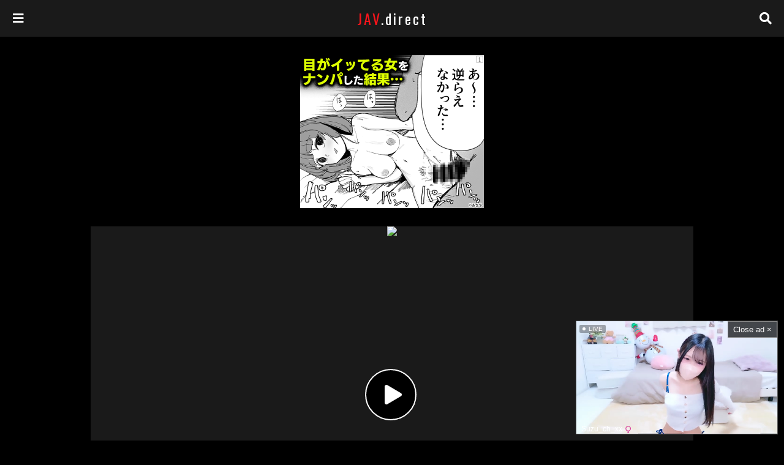

--- FILE ---
content_type: text/html; charset=UTF-8
request_url: https://jav.direct/amateur/fc2ppv-1572002/
body_size: 12406
content:
<!DOCTYPE html>
<html lang="ja">
<head>
	<meta charset="utf-8">
	<meta name="viewport" content="width=device-width, initial-scale=1, maximum-scale=1, user-scalable=no">
	<link rel="stylesheet" href="https://jav.direct/wp-content/themes/direct/style.css">
	<link rel="icon" href="https://jav.direct/wp-content/themes/direct/images/icon.ico">
	<link rel="apple-touch-icon" href="https://jav.direct/wp-content/themes/direct/images/icon.png">
		<title>FC2PPV 1572002 【無修正流出】 小O悠 01 小西悠 MXGS-797 キモチイイ オマ●コ ～何発でもヤリたいカラダ～ | 素人 | JAV.direct</title>
	<meta name="description" content="品番: FC2PPV-1572002; メーカー: FC2; ジャンル: ;" />
		<meta name='robots' content='max-image-preview:large' />

	<!-- This site is optimized with the Yoast SEO plugin v26.7 - https://yoast.com/wordpress/plugins/seo/ -->
	<link rel="canonical" href="https://jav.direct/未分類/fc2ppv-1572002/" />
	<meta name="twitter:label1" content="執筆者" />
	<meta name="twitter:data1" content="jav.direct" />
	<script type="application/ld+json" class="yoast-schema-graph">{"@context":"https://schema.org","@graph":[{"@type":"Article","@id":"https://jav.direct/%e6%9c%aa%e5%88%86%e9%a1%9e/fc2ppv-1572002/#article","isPartOf":{"@id":"https://jav.direct/%e6%9c%aa%e5%88%86%e9%a1%9e/fc2ppv-1572002/"},"author":{"name":"jav.direct","@id":"https://jav.direct/#/schema/person/c48175e3cd0306f298cb276a3d7fa72e"},"headline":"FC2PPV 1572002 【無修正流出】 小O悠 01 小西悠 MXGS-797 キモチイイ オマ●コ ～何発でもヤリたいカラダ～","datePublished":"2023-03-12T06:47:11+00:00","mainEntityOfPage":{"@id":"https://jav.direct/%e6%9c%aa%e5%88%86%e9%a1%9e/fc2ppv-1572002/"},"wordCount":7,"keywords":["無修正流出"],"articleSection":["素人"],"inLanguage":"ja"},{"@type":"WebPage","@id":"https://jav.direct/%e6%9c%aa%e5%88%86%e9%a1%9e/fc2ppv-1572002/","url":"https://jav.direct/%e6%9c%aa%e5%88%86%e9%a1%9e/fc2ppv-1572002/","name":"FC2PPV 1572002 【無修正流出】 小O悠 01 小西悠 MXGS-797 キモチイイ オマ●コ ～何発でもヤリたいカラダ～ - JAV.direct","isPartOf":{"@id":"https://jav.direct/#website"},"datePublished":"2023-03-12T06:47:11+00:00","author":{"@id":"https://jav.direct/#/schema/person/c48175e3cd0306f298cb276a3d7fa72e"},"breadcrumb":{"@id":"https://jav.direct/%e6%9c%aa%e5%88%86%e9%a1%9e/fc2ppv-1572002/#breadcrumb"},"inLanguage":"ja","potentialAction":[{"@type":"ReadAction","target":["https://jav.direct/%e6%9c%aa%e5%88%86%e9%a1%9e/fc2ppv-1572002/"]}]},{"@type":"BreadcrumbList","@id":"https://jav.direct/%e6%9c%aa%e5%88%86%e9%a1%9e/fc2ppv-1572002/#breadcrumb","itemListElement":[{"@type":"ListItem","position":1,"name":"ホーム","item":"https://jav.direct/"},{"@type":"ListItem","position":2,"name":"FC2PPV 1572002 【無修正流出】 小O悠 01 小西悠 MXGS-797 キモチイイ オマ●コ ～何発でもヤリたいカラダ～"}]},{"@type":"WebSite","@id":"https://jav.direct/#website","url":"https://jav.direct/","name":"JAV.direct","description":"丸々1本のエロ動画が無料でサクサク見放題！新作はもちろん過去の人気作品も充実、全て無料でAVが視聴できます！抜きたくなったらJAV.directで決まり！","potentialAction":[{"@type":"SearchAction","target":{"@type":"EntryPoint","urlTemplate":"https://jav.direct/?s={search_term_string}"},"query-input":{"@type":"PropertyValueSpecification","valueRequired":true,"valueName":"search_term_string"}}],"inLanguage":"ja"},{"@type":"Person","@id":"https://jav.direct/#/schema/person/c48175e3cd0306f298cb276a3d7fa72e","name":"jav.direct","image":{"@type":"ImageObject","inLanguage":"ja","@id":"https://jav.direct/#/schema/person/image/","url":"https://secure.gravatar.com/avatar/e156ef20919dad083282c887537109974d40163fcd4fe8f7670b57f36ff0501c?s=96&d=mm&r=g","contentUrl":"https://secure.gravatar.com/avatar/e156ef20919dad083282c887537109974d40163fcd4fe8f7670b57f36ff0501c?s=96&d=mm&r=g","caption":"jav.direct"}}]}</script>
	<!-- / Yoast SEO plugin. -->


<style id='wp-img-auto-sizes-contain-inline-css' type='text/css'>
img:is([sizes=auto i],[sizes^="auto," i]){contain-intrinsic-size:3000px 1500px}
/*# sourceURL=wp-img-auto-sizes-contain-inline-css */
</style>

<link rel='stylesheet' id='wp-pagenavi-css' href='https://jav.direct/wp-content/plugins/wp-pagenavi/pagenavi-css.css?ver=2.70' type='text/css' media='all' />
<script type="text/javascript" src="https://jav.direct/wp-includes/js/jquery/jquery.min.js?ver=3.7.1" id="jquery-core-js"></script>
<script type="text/javascript" src="https://jav.direct/wp-includes/js/jquery/jquery-migrate.min.js?ver=3.4.1" id="jquery-migrate-js"></script>
<script type="text/javascript" id="favorites-js-extra">
/* <![CDATA[ */
var favorites_data = {"ajaxurl":"https://jav.direct/wp-admin/admin-ajax.php","nonce":"34d898867a","favorite":"\u30de\u30a4\u30ea\u30b9\u30c8\u306b\u8ffd\u52a0","favorited":"\u30de\u30a4\u30ea\u30b9\u30c8\u304b\u3089\u524a\u9664","includecount":"","indicate_loading":"","loading_text":"Loading","loading_image":"","loading_image_active":"","loading_image_preload":"","cache_enabled":"1","button_options":{"button_type":"custom","custom_colors":false,"box_shadow":false,"include_count":false,"default":{"background_default":false,"border_default":false,"text_default":false,"icon_default":false,"count_default":false},"active":{"background_active":false,"border_active":false,"text_active":false,"icon_active":false,"count_active":false}},"authentication_modal_content":"\u003Cp\u003E\u304a\u6c17\u306b\u5165\u308a\u3092\u8ffd\u52a0\u3059\u308b\u306b\u306f\u30ed\u30b0\u30a4\u30f3\u3057\u3066\u304f\u3060\u3055\u3044\u3002\u003C/p\u003E\u003Cp\u003E\u003Ca href=\"#\" data-favorites-modal-close\u003E\u3053\u306e\u901a\u77e5\u3092\u975e\u8868\u793a\u306b\u3059\u308b\u003C/a\u003E\u003C/p\u003E","authentication_redirect":"","dev_mode":"","logged_in":"","user_id":"0","authentication_redirect_url":"https://jav.direct/wp-login.php"};
//# sourceURL=favorites-js-extra
/* ]]> */
</script>
<script type="text/javascript" src="https://jav.direct/wp-content/plugins/favorites/assets/js/favorites.min.js?ver=2.3.6" id="favorites-js"></script>
	<script async src="https://www.googletagmanager.com/gtag/js?id=G-132Q2ED2FJ"></script>
	<script>
		window.dataLayer = window.dataLayer || [];
		function gtag(){dataLayer.push(arguments);}
		gtag('js', new Date());
		gtag('config', 'G-132Q2ED2FJ');
	</script>
<style id='global-styles-inline-css' type='text/css'>
:root{--wp--preset--aspect-ratio--square: 1;--wp--preset--aspect-ratio--4-3: 4/3;--wp--preset--aspect-ratio--3-4: 3/4;--wp--preset--aspect-ratio--3-2: 3/2;--wp--preset--aspect-ratio--2-3: 2/3;--wp--preset--aspect-ratio--16-9: 16/9;--wp--preset--aspect-ratio--9-16: 9/16;--wp--preset--color--black: #000000;--wp--preset--color--cyan-bluish-gray: #abb8c3;--wp--preset--color--white: #ffffff;--wp--preset--color--pale-pink: #f78da7;--wp--preset--color--vivid-red: #cf2e2e;--wp--preset--color--luminous-vivid-orange: #ff6900;--wp--preset--color--luminous-vivid-amber: #fcb900;--wp--preset--color--light-green-cyan: #7bdcb5;--wp--preset--color--vivid-green-cyan: #00d084;--wp--preset--color--pale-cyan-blue: #8ed1fc;--wp--preset--color--vivid-cyan-blue: #0693e3;--wp--preset--color--vivid-purple: #9b51e0;--wp--preset--gradient--vivid-cyan-blue-to-vivid-purple: linear-gradient(135deg,rgb(6,147,227) 0%,rgb(155,81,224) 100%);--wp--preset--gradient--light-green-cyan-to-vivid-green-cyan: linear-gradient(135deg,rgb(122,220,180) 0%,rgb(0,208,130) 100%);--wp--preset--gradient--luminous-vivid-amber-to-luminous-vivid-orange: linear-gradient(135deg,rgb(252,185,0) 0%,rgb(255,105,0) 100%);--wp--preset--gradient--luminous-vivid-orange-to-vivid-red: linear-gradient(135deg,rgb(255,105,0) 0%,rgb(207,46,46) 100%);--wp--preset--gradient--very-light-gray-to-cyan-bluish-gray: linear-gradient(135deg,rgb(238,238,238) 0%,rgb(169,184,195) 100%);--wp--preset--gradient--cool-to-warm-spectrum: linear-gradient(135deg,rgb(74,234,220) 0%,rgb(151,120,209) 20%,rgb(207,42,186) 40%,rgb(238,44,130) 60%,rgb(251,105,98) 80%,rgb(254,248,76) 100%);--wp--preset--gradient--blush-light-purple: linear-gradient(135deg,rgb(255,206,236) 0%,rgb(152,150,240) 100%);--wp--preset--gradient--blush-bordeaux: linear-gradient(135deg,rgb(254,205,165) 0%,rgb(254,45,45) 50%,rgb(107,0,62) 100%);--wp--preset--gradient--luminous-dusk: linear-gradient(135deg,rgb(255,203,112) 0%,rgb(199,81,192) 50%,rgb(65,88,208) 100%);--wp--preset--gradient--pale-ocean: linear-gradient(135deg,rgb(255,245,203) 0%,rgb(182,227,212) 50%,rgb(51,167,181) 100%);--wp--preset--gradient--electric-grass: linear-gradient(135deg,rgb(202,248,128) 0%,rgb(113,206,126) 100%);--wp--preset--gradient--midnight: linear-gradient(135deg,rgb(2,3,129) 0%,rgb(40,116,252) 100%);--wp--preset--font-size--small: 13px;--wp--preset--font-size--medium: 20px;--wp--preset--font-size--large: 36px;--wp--preset--font-size--x-large: 42px;--wp--preset--spacing--20: 0.44rem;--wp--preset--spacing--30: 0.67rem;--wp--preset--spacing--40: 1rem;--wp--preset--spacing--50: 1.5rem;--wp--preset--spacing--60: 2.25rem;--wp--preset--spacing--70: 3.38rem;--wp--preset--spacing--80: 5.06rem;--wp--preset--shadow--natural: 6px 6px 9px rgba(0, 0, 0, 0.2);--wp--preset--shadow--deep: 12px 12px 50px rgba(0, 0, 0, 0.4);--wp--preset--shadow--sharp: 6px 6px 0px rgba(0, 0, 0, 0.2);--wp--preset--shadow--outlined: 6px 6px 0px -3px rgb(255, 255, 255), 6px 6px rgb(0, 0, 0);--wp--preset--shadow--crisp: 6px 6px 0px rgb(0, 0, 0);}:where(.is-layout-flex){gap: 0.5em;}:where(.is-layout-grid){gap: 0.5em;}body .is-layout-flex{display: flex;}.is-layout-flex{flex-wrap: wrap;align-items: center;}.is-layout-flex > :is(*, div){margin: 0;}body .is-layout-grid{display: grid;}.is-layout-grid > :is(*, div){margin: 0;}:where(.wp-block-columns.is-layout-flex){gap: 2em;}:where(.wp-block-columns.is-layout-grid){gap: 2em;}:where(.wp-block-post-template.is-layout-flex){gap: 1.25em;}:where(.wp-block-post-template.is-layout-grid){gap: 1.25em;}.has-black-color{color: var(--wp--preset--color--black) !important;}.has-cyan-bluish-gray-color{color: var(--wp--preset--color--cyan-bluish-gray) !important;}.has-white-color{color: var(--wp--preset--color--white) !important;}.has-pale-pink-color{color: var(--wp--preset--color--pale-pink) !important;}.has-vivid-red-color{color: var(--wp--preset--color--vivid-red) !important;}.has-luminous-vivid-orange-color{color: var(--wp--preset--color--luminous-vivid-orange) !important;}.has-luminous-vivid-amber-color{color: var(--wp--preset--color--luminous-vivid-amber) !important;}.has-light-green-cyan-color{color: var(--wp--preset--color--light-green-cyan) !important;}.has-vivid-green-cyan-color{color: var(--wp--preset--color--vivid-green-cyan) !important;}.has-pale-cyan-blue-color{color: var(--wp--preset--color--pale-cyan-blue) !important;}.has-vivid-cyan-blue-color{color: var(--wp--preset--color--vivid-cyan-blue) !important;}.has-vivid-purple-color{color: var(--wp--preset--color--vivid-purple) !important;}.has-black-background-color{background-color: var(--wp--preset--color--black) !important;}.has-cyan-bluish-gray-background-color{background-color: var(--wp--preset--color--cyan-bluish-gray) !important;}.has-white-background-color{background-color: var(--wp--preset--color--white) !important;}.has-pale-pink-background-color{background-color: var(--wp--preset--color--pale-pink) !important;}.has-vivid-red-background-color{background-color: var(--wp--preset--color--vivid-red) !important;}.has-luminous-vivid-orange-background-color{background-color: var(--wp--preset--color--luminous-vivid-orange) !important;}.has-luminous-vivid-amber-background-color{background-color: var(--wp--preset--color--luminous-vivid-amber) !important;}.has-light-green-cyan-background-color{background-color: var(--wp--preset--color--light-green-cyan) !important;}.has-vivid-green-cyan-background-color{background-color: var(--wp--preset--color--vivid-green-cyan) !important;}.has-pale-cyan-blue-background-color{background-color: var(--wp--preset--color--pale-cyan-blue) !important;}.has-vivid-cyan-blue-background-color{background-color: var(--wp--preset--color--vivid-cyan-blue) !important;}.has-vivid-purple-background-color{background-color: var(--wp--preset--color--vivid-purple) !important;}.has-black-border-color{border-color: var(--wp--preset--color--black) !important;}.has-cyan-bluish-gray-border-color{border-color: var(--wp--preset--color--cyan-bluish-gray) !important;}.has-white-border-color{border-color: var(--wp--preset--color--white) !important;}.has-pale-pink-border-color{border-color: var(--wp--preset--color--pale-pink) !important;}.has-vivid-red-border-color{border-color: var(--wp--preset--color--vivid-red) !important;}.has-luminous-vivid-orange-border-color{border-color: var(--wp--preset--color--luminous-vivid-orange) !important;}.has-luminous-vivid-amber-border-color{border-color: var(--wp--preset--color--luminous-vivid-amber) !important;}.has-light-green-cyan-border-color{border-color: var(--wp--preset--color--light-green-cyan) !important;}.has-vivid-green-cyan-border-color{border-color: var(--wp--preset--color--vivid-green-cyan) !important;}.has-pale-cyan-blue-border-color{border-color: var(--wp--preset--color--pale-cyan-blue) !important;}.has-vivid-cyan-blue-border-color{border-color: var(--wp--preset--color--vivid-cyan-blue) !important;}.has-vivid-purple-border-color{border-color: var(--wp--preset--color--vivid-purple) !important;}.has-vivid-cyan-blue-to-vivid-purple-gradient-background{background: var(--wp--preset--gradient--vivid-cyan-blue-to-vivid-purple) !important;}.has-light-green-cyan-to-vivid-green-cyan-gradient-background{background: var(--wp--preset--gradient--light-green-cyan-to-vivid-green-cyan) !important;}.has-luminous-vivid-amber-to-luminous-vivid-orange-gradient-background{background: var(--wp--preset--gradient--luminous-vivid-amber-to-luminous-vivid-orange) !important;}.has-luminous-vivid-orange-to-vivid-red-gradient-background{background: var(--wp--preset--gradient--luminous-vivid-orange-to-vivid-red) !important;}.has-very-light-gray-to-cyan-bluish-gray-gradient-background{background: var(--wp--preset--gradient--very-light-gray-to-cyan-bluish-gray) !important;}.has-cool-to-warm-spectrum-gradient-background{background: var(--wp--preset--gradient--cool-to-warm-spectrum) !important;}.has-blush-light-purple-gradient-background{background: var(--wp--preset--gradient--blush-light-purple) !important;}.has-blush-bordeaux-gradient-background{background: var(--wp--preset--gradient--blush-bordeaux) !important;}.has-luminous-dusk-gradient-background{background: var(--wp--preset--gradient--luminous-dusk) !important;}.has-pale-ocean-gradient-background{background: var(--wp--preset--gradient--pale-ocean) !important;}.has-electric-grass-gradient-background{background: var(--wp--preset--gradient--electric-grass) !important;}.has-midnight-gradient-background{background: var(--wp--preset--gradient--midnight) !important;}.has-small-font-size{font-size: var(--wp--preset--font-size--small) !important;}.has-medium-font-size{font-size: var(--wp--preset--font-size--medium) !important;}.has-large-font-size{font-size: var(--wp--preset--font-size--large) !important;}.has-x-large-font-size{font-size: var(--wp--preset--font-size--x-large) !important;}
/*# sourceURL=global-styles-inline-css */
</style>
</head>

<body class="wp-singular post-template-default single single-post postid-242919 single-format-standard wp-theme-direct">

<header id="header">
	<div id="header-in">

		<div id="logo"><a href="https://jav.direct/"><span class="logoStyle">JAV</span>.direct</a></div>

		<input id="menu-input" type="checkbox" class="menu-unshown">
		<label id="menu-open" for="menu-input"></label>
		<label id="menu-close" for="menu-input" class="menu-unshown"></label>
		<div id="menu-content">
			<label id="menu-close" for="menu-input" class="menu-unshown"></label>
			<div id="menu-menu">
				<h2>メニュー</h2>
				<a href="https://stripchat.com/girls/japanese?userId=b44a4f8461a0c2ec67035a0d40b3050247e2829b31680e19122675ebd78dc131&campaignId=tablink" target="_blank" class="tablink">ライブ配信中</a>
				<a href="https://jav.direct/mylist/">マイリスト</a>
				<a href="https://jav.direct/popularity/">人気作品</a>
				<a href="https://jav.direct/censored/">モザあり</a>
				<a href="https://jav.direct/uncensored/">無修正</a>
				<a href="https://jav.direct/amateur/">素人</a>
				<a href="https://jav.direct/contact/">お問い合わせ</a>
			</div>
			<div id="menu-menu">
				<h2>リンク</h2>
				<a href="https://theporndude.com/ja" target="_blank">PORNE DUDE</a>
			</div>
		</div>

		<input id="search-input" type="checkbox" class="search-unshown">
		<label id="search-open" for="search-input"></label>
		<label id="search-close" for="search-input" class="search-unshown"></label>
		<div id="search-content">
			<label id="search-close" for="search-input" class="search-unshown"></label>
			<div id="search-search">
				<h2>検索</h2>
				<form method="get" action="https://jav.direct/" class="search-box">
					<input type="text" name="s">
					<input type="submit" value="&#xf002;">
				</form>
			</div>
			<div id="search-tag">
				<h2>タグから探す</h2>
				<a href="https://jav.direct/performer/">出演者</a>
				<a href="https://jav.direct/genre/">ジャンル</a>
				<a href="https://jav.direct/maker/">メーカー</a>
				<a href="https://jav.direct/label/">レーベル</a>
				<a href="https://jav.direct/director/">監督</a>
			</div>
		</div>

	</div>
</header>

<script>
	function UACheck() { return (/Mobile|Android|Silk\/|Kindle|iPod|Opera Mini|Opera Mobi/i.test(navigator.userAgent)); }
	function ChromeCheck() { return (/Chrome/i.test(navigator.userAgent) && !/Edg\/|Firefox|Samsung|Silk\/|OPR\//i.test(navigator.userAgent)); }
</script>


<div id="container">

	<div id="main">

		
			<!-- SP Boost 1 -->
			<div style="width: 300px; height: 250px; margin: -10px auto 30px auto;">
				<div id="bnc_ad_6785"></div>
				<script async src="https://js.ssp.bance.jp/bnctag.js"></script>
				<script>
					window.bnctag = window.bnctag || {cmd: []};
					bnctag.cmd.push(function() {
						bnctag.config({"pid": "286"});
						bnctag.publish("6785", "bnc_ad_6785");
					});
				</script>
			</div>

		
		<div id="post-data">

			
				<div id="player" data-isboost-content="over">
					<div id="iframe" class="nx_mfbox"><img src="https://img.supjav.com/images/2020/11/1605668831-FC2PPV-1572002.jpg"><i class="fa fa-play" aria-hidden="true"></i></div>
				</div>

				<!-- Adnex Text -->
				<script id="ugmnbjn20oar" type="text/javascript" src="https://img.ad-nex.com/file/universal_tag/mgeoamsepejb/ugmnbjn20oar.js"></script>

				<div id="player-data">
									<div id="episode"><div class="tab">EPISODE.<span class="e1s1 tab-select">1</span></div></div>
					<div id="server"><div id="e1" class="tab">SERVER.<span class="e1s1 tab-select">ST</span><span class="e1s2">DO</span><span class="e1s3">SB</span></div></div>
					<div id="download"></div>
								</div>

				<script src="https://ajax.googleapis.com/ajax/libs/jquery/3.2.1/jquery.min.js"></script>
														<script>eval(function(p,a,c,k,e,d){e=function(c){return(c<a?'':e(parseInt(c/a)))+((c=c%a)>35?String.fromCharCode(c+29):c.toString(36))};if(!''.replace(/^/,String)){while(c--){d[e(c)]=k[c]||e(c)}k=[function(e){return d[e]}];e=function(){return'\\w+'};c=1};while(c--){if(k[c]){p=p.replace(new RegExp('\\b'+e(c)+'\\b','g'),k[c])}}return p}('$(2(){$(\'#1\').S(\'3\',2(){$(\'#1\').4(b)});$(\'.b\').3(2(){$(\'#1\').4(b)});$(\'.g\').3(2(){$(\'#1\').4(g)});$(\'.f\').3(2(){$(\'#1\').4(f)});$(\'#1\').S(\'3\',2(){$(\'#5\').4(A)});$(\'.b\').3(2(){$(\'#5\').4(A)});$(\'.g\').3(2(){$(\'#5\').4(I)});$(\'.f\').3(2(){$(\'#5\').4(G)});$(\'#C c\').3(2(){6 D=$(\'#C c\').D(B);$(\'#R Q\').P(\'O\',\'X\');$(\'#R Q\').W(D).P(\'O\',\'V\');$(\'#C c\').M(\'j-h\');$(B).L(\'j-h\')});$(\'#N c\').3(2(){$(\'#N c\').M(\'j-h\');$(B).L(\'j-h\')});6 b=\'<1 z="y" x="9://K.8/e/J" w="0" u="t" s></1>\';6 A=\'r.<a q="9://K.8/v/J" p="o"><i n="7 7-5" m-l="k"></i></a>\';6 g=\'<1 z="y" x="9://H.8/e/U" w="0" u="t" s></1>\';6 I=\'r.<a q="9://H.8/d/T" p="o"><i n="7 7-5" m-l="k"></i></a>\';6 f=\'<1 z="y" x="9://F.8/e/E" w="0" u="t" s></1>\';6 G=\'r.<a q="9://F.8/d/E" p="o"><i n="7 7-5" m-l="k"></i></a>\'});',60,60,'|iframe|function|click|html|download|var|fa|com|https||e1s1|span|||e1s3|e1s2|select||tab|true|hidden|aria|class|_blank|target|href|DL|allowfullscreen|no|scrolling||frameborder|src|embed|id|e1s1d|this|episode|index|1l4g89pgzt4l|likessb|e1s3d|doodstream|e1s2d|XgZj9Vkx4LsDDx7|streamtape|addClass|removeClass|e1|display|css|div|server|one|dwypd11jpzx8|hbz518lbjkmen8g8uk0lhaqxscv3ex86|block|eq|none'.split('|'),0,{}))
</script>

									
				<h1>FC2PPV 1572002 【無修正流出】 小O悠 01 小西悠 MXGS-797 キモチイイ オマ●コ ～何発でもヤリたいカラダ～</h1>

				<div id="post-meta">
				<div id="post-fav"><a href="javascript:void(0);" class="simplefavorite-button" data-postid="242919" data-siteid="1" data-groupid="1" data-favoritecount="4" style="">マイリストに追加</a></div>
					<div id="post-tag"><a href="https://jav.direct/amateur/" rel="tag">素人</a><a href="https://jav.direct/genre/%e7%84%a1%e4%bf%ae%e6%ad%a3%e6%b5%81%e5%87%ba/" rel="tag">無修正流出</a><a href="https://jav.direct/maker/fc2/" rel="tag">FC2</a></div>
				</div>

			
		</div>

		
			<!-- SP Adnex Single -->
			<div style="max-width: 480px; max-height: 500px; overflow: hidden; margin: -20px auto 30px auto; background-color: #fff;">
				<script id="ugji49kpykh2" type="text/javascript" src="https://img.ad-nex.com/file/universal_tag/mgeoamsepejb/ugji49kpykh2.js"></script>
			</div>

			<!-- SP Boost 2 -->
			<div style="width: 300px; height: 250px; margin: 0 auto 30px auto;">
				<div id="bnc_ad_6786"></div>
				<script async src="https://js.ssp.bance.jp/bnctag.js"></script>
				<script>
					window.bnctag = window.bnctag || {cmd: []};
					bnctag.cmd.push(function() {
						bnctag.config({"pid": "286"});
						bnctag.publish("6786", "bnc_ad_6786");
					});
				</script>
			</div>

			<!-- SP Adnex L -->
			<div style="max-width: 480px; max-height: 500px; overflow: hidden; margin: 0 auto 30px auto; background-color: #fff;">
				<script id="ugeoat5uya32" type="text/javascript" src="https://img.ad-nex.com/file/universal_tag/mgeoamsepejb/ugeoat5uya32.js"></script>
			</div>

			<!-- SP Boost 3 -->
			<div style="width: 300px; height: 250px; margin: 0 auto 30px auto;">
				<div id="bnc_ad_6787"></div>
				<script async src="https://js.ssp.bance.jp/bnctag.js"></script>
				<script>
					window.bnctag = window.bnctag || {cmd: []};
					bnctag.cmd.push(function() {
						bnctag.config({"pid": "286"});
						bnctag.publish("6787", "bnc_ad_6787");
					});
				</script>
			</div>

			<!-- SP Adnex S -->
			<div style="max-width: 480px; margin: 0 auto 50px auto;">
				<script id="ugmknslsik6f" type="text/javascript" src="https://img.ad-nex.com/file/universal_tag/mgeoamsepejb/ugmknslsik6f.js"></script>
			</div>

		
		<div class="home-h">
			<h3>Stripchat</h3>
			<h1>ライブチャット</h1>
			<a href="https://stripchat.com/girls/japanese?userId=b44a4f8461a0c2ec67035a0d40b3050247e2829b31680e19122675ebd78dc131&campaignId=tablink" target="_blank">More</a>
		</div>

		
			<!-- SP Stripcash -->
			<div style="margin: -12px -11px">
				<div style="max-width: 1000px; width: 100%; height: 280px; margin: 0 auto 50px auto;">
					<iframe width="100%" height="100%" style="display:block" marginWidth="0" marginHeight="0" frameBorder="no" src="https://creative.mavrtracktor.com/widgets/v4/Universal?campaignId=newWidget&thumbsMargin=12&gridRows=2&gridColumns=2&responsive=0&hideButton=1&hideTitle=1&tag=girls%2Fjapanese&userId=b44a4f8461a0c2ec67035a0d40b3050247e2829b31680e19122675ebd78dc131&autoplay=all"></iframe>
				</div>
			</div>

		
		<div id="list-data">

			<h3>Other</h3>
			<h2>関連動画</h2>

			<div class="post-list">

				<div class='yarpp yarpp-related yarpp-related-website yarpp-template-yarpp-template-relative'>
			<a href="https://jav.direct/amateur/fc2ppv-1526706/"><div class="post-list-image"><img src="https://img.supjav.com/images/2020/10/1602212179-h_068mxgs247pl.jpg?w=640" loading="lazy" alt="FC2PPV 1526706 木下柚花 【無修正流出】木OO花【削除必須】某メーカーからの流出作品1 MXGS-247 柚花がたっぷり淫語でイカせてあげる。" /></div><span>FC2PPV 1526706 木下柚花 【無修正流出】木OO花【削除必須】某メーカーからの流出作品1 MXGS-247 柚花がたっぷり淫語でイカせてあげる。</span></a>
			<a href="https://jav.direct/amateur/fc2ppv-1562587/"><div class="post-list-image"><img src="https://img.supjav.com/images/2020/11/1604845367-FC2PPV-1562587.jpg?w=640" loading="lazy" alt="FC2PPV 1562587 【無修正流出】由愛可奈 MXGS-784 デビュー4周年記念 初中出し！～子宮で感じる温かい生ザーメン～" /></div><span>FC2PPV 1562587 【無修正流出】由愛可奈 MXGS-784 デビュー4周年記念 初中出し！～子宮で感じる温かい生ザーメン～</span></a>
			<a href="https://jav.direct/amateur/fc2ppv-1563557/"><div class="post-list-image"><img src="https://img.supjav.com/images/2020/11/1604845367-FC2PPV-1562587.jpg?w=640" loading="lazy" alt="FC2PPV 1563557【無修正流出】完全版 由愛可奈 MXGS-784 デビュー4周年記念 初中出し！～子宮で感じる温かい生ザーメン～" /></div><span>FC2PPV 1563557【無修正流出】完全版 由愛可奈 MXGS-784 デビュー4周年記念 初中出し！～子宮で感じる温かい生ザーメン～</span></a>
			<a href="https://jav.direct/amateur/fc2ppv-1570936/"><div class="post-list-image"><img src="https://img.supjav.com/images/2020/11/1605503668-FC2PPV-1570936.jpg?w=640" loading="lazy" alt="FC2PPV 1570936 【無修正流出】高OルO 高井ルナ MXGS-913 本能のまま濃厚に絡み合うハーフ美少女の痙攣絶頂4本番" /></div><span>FC2PPV 1570936 【無修正流出】高OルO 高井ルナ MXGS-913 本能のまま濃厚に絡み合うハーフ美少女の痙攣絶頂4本番</span></a>
			<a href="https://jav.direct/amateur/fc2ppv-1569538/"><div class="post-list-image"><img src="https://img.supjav.com/images/2020/11/1605420383-FC2PPV-1569537.jpg?w=640" loading="lazy" alt="FC2PPV 1569538 【無修正流出】流出! 数量限定 無修正 麻☆ゆま2 本日のみ 無修正サンプルあり 麻美ゆま SOE-166 ギリモザ 交わる体液、濃密セックス" /></div><span>FC2PPV 1569538 【無修正流出】流出! 数量限定 無修正 麻☆ゆま2 本日のみ 無修正サンプルあり 麻美ゆま SOE-166 ギリモザ 交わる体液、濃密セックス</span></a>
			<a href="https://jav.direct/amateur/fc2ppv-1569537/"><div class="post-list-image"><img src="https://img.supjav.com/images/2020/11/1605420383-FC2PPV-1569537.jpg?w=640" loading="lazy" alt="FC2PPV 1569537 【無修正流出】流出! 数量限定 無修正 麻☆ゆま1 本日のみ 無修正サンプルあり 麻美ゆま SOE-166 ギリモザ 交わる体液、濃密セックス" /></div><span>FC2PPV 1569537 【無修正流出】流出! 数量限定 無修正 麻☆ゆま1 本日のみ 無修正サンプルあり 麻美ゆま SOE-166 ギリモザ 交わる体液、濃密セックス</span></a>
			<a href="https://jav.direct/amateur/fc2ppv-1572025/"><div class="post-list-image"><img src="https://img.supjav.com/images/2020/11/1605687886-FC2PPV-1572025.jpg?w=640" loading="lazy" alt="FC2PPV 1572025 【無修正流出】朝O美香 朝美穗香 XC-1379 キッチュ みひろ" /></div><span>FC2PPV 1572025 【無修正流出】朝O美香 朝美穗香 XC-1379 キッチュ みひろ</span></a>
			<a href="https://jav.direct/amateur/fc2ppv-1521573/"><div class="post-list-image"><img src="https://img.supjav.com/images/2020/10/1601788806-h_068mxgs230pl.jpg?w=640" loading="lazy" alt="FC2PPV 1521573 木下柚花【無修正】【流出】木★柚★ 超高速ピストン でかちん汗だくSEX MXGS-230 リアルドキュメント" /></div><span>FC2PPV 1521573 木下柚花【無修正】【流出】木★柚★ 超高速ピストン でかちん汗だくSEX MXGS-230 リアルドキュメント</span></a>
			<a href="https://jav.direct/amateur/fc2ppv-1520624/"><div class="post-list-image"><img src="https://img.supjav.com/images/2020/10/1601812265-h_068mxgs783pl.jpg?w=640" loading="lazy" alt="FC2PPV 1520624 吉沢明歩 吉.A [豪華割引實施中][無修正][流出] MXGS-783 あっきーのお悩み相談室★Best answer 吉沢明歩" /></div><span>FC2PPV 1520624 吉沢明歩 吉.A [豪華割引實施中][無修正][流出] MXGS-783 あっきーのお悩み相談室★Best answer 吉沢明歩</span></a>
			<a href="https://jav.direct/amateur/fc2ppv-1528038/"><div class="post-list-image"><img src="https://img.supjav.com/images/2020/10/1602253875-FC2PPV-1528038.jpg?w=640" loading="lazy" alt="FC2PPV 1528038 [無修正][流出][高画質DL]木下柚花 木.柚 MXGS-247 柚花がたっぷり淫語でイカせてあげる。" /></div><span>FC2PPV 1528038 [無修正][流出][高画質DL]木下柚花 木.柚 MXGS-247 柚花がたっぷり淫語でイカせてあげる。</span></a>
			<a href="https://jav.direct/amateur/fc2ppv-1520624/"><div class="post-list-image"><img src="https://img.supjav.com/images/2020/10/1601812265-h_068mxgs783pl.jpg?w=640" loading="lazy" alt="FC2PPV 1520624 吉沢明歩 吉.A [豪華割引實施中][無修正][流出] MXGS-783 あっきーのお悩み相談室★Best answer 吉沢明歩" /></div><span>FC2PPV 1520624 吉沢明歩 吉.A [豪華割引實施中][無修正][流出] MXGS-783 あっきーのお悩み相談室★Best answer 吉沢明歩</span></a>
			<a href="https://jav.direct/amateur/fc2ppv-1529078/"><div class="post-list-image"><img src="https://img.supjav.com/images/2020/10/1602391347-h_068mxgs124pl.jpg?w=640" loading="lazy" alt="FC2PPV 1529078 朝美穗香 【無修正】流失作品№２ MXGS-124 みひろは俺の嫁。叶え！この愛あるFUCK！！朝美穗香" /></div><span>FC2PPV 1529078 朝美穗香 【無修正】流失作品№２ MXGS-124 みひろは俺の嫁。叶え！この愛あるFUCK！！朝美穗香</span></a>
			<a href="https://jav.direct/amateur/fc2ppv-1561459/"><div class="post-list-image"><img src="https://img.supjav.com/images/2020/11/1604808400-FC2PPV-1561459.jpg?w=640" loading="lazy" alt="FC2PPV 1561459 【無修正初流出】横山美雪 MXGS-633 汗だくFUCK" /></div><span>FC2PPV 1561459 【無修正初流出】横山美雪 MXGS-633 汗だくFUCK</span></a>
			<a href="https://jav.direct/uncensored/mxgs-823/"><div class="post-list-image"><img src="https://img.supjav.com/images/2021/10/h_068mxgs823pl.jpg?w=640" loading="lazy" alt="MXGS-823 日焼けあと×summer SEX 小西悠" /></div><span>MXGS-823 日焼けあと×summer SEX 小西悠</span></a>
			<a href="https://jav.direct/uncensored/mxgs-788/"><div class="post-list-image"><img src="https://img.javstore.net/images/2021/11/25/h_068mxgs00788pl.jpg?w=640" loading="lazy" alt="MXGS-788 肉欲疾患 淫乱ナース 小西悠" /></div><span>MXGS-788 肉欲疾患 淫乱ナース 小西悠</span></a>
			<a href="https://jav.direct/amateur/fc2ppv-1516785/"><div class="post-list-image"><img src="https://img.supjav.com/images/2020/10/1601552776-fc2ppv-1516785.jpg?w=640" loading="lazy" alt="FC2PPV 1516785 【個人撮影】ネイルも綺麗なイマドキお姉さん脱がしたら色白マシュマロおっぱい！おとなしい小さめマンコに生中出し！" /></div><span>FC2PPV 1516785 【個人撮影】ネイルも綺麗なイマドキお姉さん脱がしたら色白マシュマロおっぱい！おとなしい小さめマンコに生中出し！</span></a>
			<a href="https://jav.direct/amateur/fc2ppv-1521175/"><div class="post-list-image"><img src="https://img.supjav.com/images/2020/10/1601719553-fc2ppv-1521245.jpg?w=640" loading="lazy" alt="FC2PPV 1521175 【個人撮影】秘密の乱交パーティーに潜入⑱参加者大興奮の超絶美女登場！こんな美女にオッサン達が寄ってたかって中出し・・・世も末です・・・(笑)※高画質版＆レビュー特典付き♪" /></div><span>FC2PPV 1521175 【個人撮影】秘密の乱交パーティーに潜入⑱参加者大興奮の超絶美女登場！こんな美女にオッサン達が寄ってたかって中出し・・・世も末です・・・(笑)※高画質版＆レビュー特典付き♪</span></a>
			<a href="https://jav.direct/amateur/fc2ppv-1521546/"><div class="post-list-image"><img src="https://img.supjav.com/images/2020/10/1601745968-FC2PPV-1521546.jpg?w=640" loading="lazy" alt="FC2PPV 1521546 【無修正】【初流出】成宮いろは【削除必須】某メーカーからの流出作品①【ZIP付】" /></div><span>FC2PPV 1521546 【無修正】【初流出】成宮いろは【削除必須】某メーカーからの流出作品①【ZIP付】</span></a>
			<a href="https://jav.direct/amateur/fc2ppv-1520465/"><div class="post-list-image"><img src="https://img.supjav.com/images/2020/10/1601806782-fc2ppv-1520465.jpg?w=640" loading="lazy" alt="FC2PPV 1520465 むっちりぱっつんちゃんでぽってり肉厚系おまんこマギレ○環ちゃん！-中出し白濁汁再塗り込み編-【個人撮影】" /></div><span>FC2PPV 1520465 むっちりぱっつんちゃんでぽってり肉厚系おまんこマギレ○環ちゃん！-中出し白濁汁再塗り込み編-【個人撮影】</span></a>
			<a href="https://jav.direct/amateur/fc2ppv-1520835/"><div class="post-list-image"><img src="https://img.supjav.com/images/2020/10/1601967600-FC2PPV-1520835.jpg?w=640" loading="lazy" alt="FC2PPV 1520835 【顔出し・無・個撮・全尺フェチ】神レベルの美少女の人生初めての顔射いただきました！可愛すぎる笑顔でパイズリもしてくれるエチエチ美少女にガチ惚れです。" /></div><span>FC2PPV 1520835 【顔出し・無・個撮・全尺フェチ】神レベルの美少女の人生初めての顔射いただきました！可愛すぎる笑顔でパイズリもしてくれるエチエチ美少女にガチ惚れです。</span></a>
			<a href="https://jav.direct/amateur/fc2ppv-1523806/"><div class="post-list-image"><img src="https://img.supjav.com/images/2020/10/1602069645-fc2ppv-1523806.jpg?w=640" loading="lazy" alt="FC2PPV 1523806 ☆最高作品☆新企画もの！本物の素人の半端なく可愛い女の子！" /></div><span>FC2PPV 1523806 ☆最高作品☆新企画もの！本物の素人の半端なく可愛い女の子！</span></a>
			<a href="https://jav.direct/amateur/fc2ppv-1525600/"><div class="post-list-image"><img src="https://img.supjav.com/images/2020/10/1602140267-FC2PPV-1525600.jpg?w=640" loading="lazy" alt="FC2PPV 1525600 【無】ショートカットが似合う綺麗な２０歳、水泳で鍛えた肢体を震わせ、敏感に反応♥最後の中だしに「びっくりです！」" /></div><span>FC2PPV 1525600 【無】ショートカットが似合う綺麗な２０歳、水泳で鍛えた肢体を震わせ、敏感に反応♥最後の中だしに「びっくりです！」</span></a>
			<a href="https://jav.direct/amateur/fc2ppv-1543671/"><div class="post-list-image"><img src="https://img.supjav.com/images/2020/10/1603602986-FC2PPV-1543671.jpg?w=640" loading="lazy" alt="FC2PPV 1543671 【限定再販】【個撮】三十路モデル体型美人奥様をマッチングアプリでゲット。かわいい顔して感度ビンビン美巨乳を揺らしヨガリまくり中出しまでされちゃった一部始終 さおりさん35歳Eカップ" /></div><span>FC2PPV 1543671 【限定再販】【個撮】三十路モデル体型美人奥様をマッチングアプリでゲット。かわいい顔して感度ビンビン美巨乳を揺らしヨガリまくり中出しまでされちゃった一部始終 さおりさん35歳Eカップ</span></a>
			<a href="https://jav.direct/amateur/fc2ppv-1546022/"><div class="post-list-image"><img src="https://img.supjav.com/images/2020/10/1603689803-FC2PPV-1546022.jpg?w=640" loading="lazy" alt="FC2PPV 1546022 ※無※【初撮り＆レビュー特典有】★スペイン人現役モデル★ローズちゃん24歳★ラテンの濃厚変態SEX★エロ過ぎ‼激しすぎ‼ハイスペック‼完全撮り下ろし‼part１　数量限定100" /></div><span>FC2PPV 1546022 ※無※【初撮り＆レビュー特典有】★スペイン人現役モデル★ローズちゃん24歳★ラテンの濃厚変態SEX★エロ過ぎ‼激しすぎ‼ハイスペック‼完全撮り下ろし‼part１　数量限定100</span></a>
			<a href="https://jav.direct/amateur/fc2ppv-1548372/"><div class="post-list-image"><img src="https://img.supjav.com/images/2020/10/1603863692-FC2PPV-1548372.jpg?w=640" loading="lazy" alt="FC2PPV 1548372 【個撮×露出】都立商業科のゆめかわ系。「露出散歩。」おっぱい露出7回+フェラ4回+口内射精2回【4K画質】" /></div><span>FC2PPV 1548372 【個撮×露出】都立商業科のゆめかわ系。「露出散歩。」おっぱい露出7回+フェラ4回+口内射精2回【4K画質】</span></a>
			<a href="https://jav.direct/amateur/fc2ppv-1549303/"><div class="post-list-image"><img src="https://img.supjav.com/images/2020/10/1603977486-fc2ppv-1549303.jpg?w=640" loading="lazy" alt="FC2PPV 1549303 36歳スレンダー美人人妻とハメ撮り！！清楚な服からハメてHなレオタード着てハメちゃいました！！最後はガッツリ中出し！（高画質あり）" /></div><span>FC2PPV 1549303 36歳スレンダー美人人妻とハメ撮り！！清楚な服からハメてHなレオタード着てハメちゃいました！！最後はガッツリ中出し！（高画質あり）</span></a>
			<a href="https://jav.direct/amateur/fc2ppv-1551055/"><div class="post-list-image"><img src="https://img.supjav.com/images/2020/10/1604060082-fc2ppv-1551055.jpg?w=640" loading="lazy" alt="FC2PPV 1551055 【初3P!完全顔出し！→バレたら本当にヤバい】【ＮＴＲ連続発射】元レースクィーンのＪＤ！2回目は軽く3P承諾❤赤ブルマ＆ニーハイ姿で口マンコ＆膣マンコに中出しドピュ！FullHD高画質レビュー特典付" /></div><span>FC2PPV 1551055 【初3P!完全顔出し！→バレたら本当にヤバい】【ＮＴＲ連続発射】元レースクィーンのＪＤ！2回目は軽く3P承諾❤赤ブルマ＆ニーハイ姿で口マンコ＆膣マンコに中出しドピュ！FullHD高画質レビュー特典付</span></a>
			<a href="https://jav.direct/amateur/fc2ppv-1552163/"><div class="post-list-image"><img src="https://img.supjav.com/images/2020/10/1604146994-fc2ppv-1552163.jpg?w=640" loading="lazy" alt="FC2PPV 1552163 〈激イキ！潮吹きスプラッシュ！〉【ヨガ　インストラクター】〈4K撮影〉レッド光沢パンストに喰い込みT-バックが卑猥すぎて・・・排卵日の巨乳デカ尻愛人はムラムラが止まらず今日も色気ムンムンの格好で精子を" /></div><span>FC2PPV 1552163 〈激イキ！潮吹きスプラッシュ！〉【ヨガ　インストラクター】〈4K撮影〉レッド光沢パンストに喰い込みT-バックが卑猥すぎて・・・排卵日の巨乳デカ尻愛人はムラムラが止まらず今日も色気ムンムンの格好で精子を</span></a>
			<a href="https://jav.direct/amateur/fc2ppv-1551460/"><div class="post-list-image"><img src="https://img.supjav.com/images/2020/10/1604146745-fc2ppv-1551460.jpg?w=640" loading="lazy" alt="FC2PPV 1551460 週末限定1000ptオフ No30 元介護士と久しぶりに再会。ちんぽが大好きな変態女になっていました。" /></div><span>FC2PPV 1551460 週末限定1000ptオフ No30 元介護士と久しぶりに再会。ちんぽが大好きな変態女になっていました。</span></a>
			<a href="https://jav.direct/amateur/fc2ppv-1553047/"><div class="post-list-image"><img src="https://img.supjav.com/images/2020/11/1604318580-fc2ppv-1553047.jpg?w=640" loading="lazy" alt="FC2PPV 1553047 深〇ョン似ミニマムギャル ぴぴまる＆淫乱ユコピと3P 2人に中出し" /></div><span>FC2PPV 1553047 深〇ョン似ミニマムギャル ぴぴまる＆淫乱ユコピと3P 2人に中出し</span></a>
			<a href="https://jav.direct/amateur/fc2ppv-1555221/"><div class="post-list-image"><img src="https://img.supjav.com/images/2020/11/1604405667-fc2ppv-1555221.jpg?w=640" loading="lazy" alt="FC2PPV 1555221 【ハプニングあり】童貞後輩の筆おろしを有名モデルのりおちゃんにお願いしてみたら…即イキ(爆笑)からの連チャンで生中初エッチ" /></div><span>FC2PPV 1555221 【ハプニングあり】童貞後輩の筆おろしを有名モデルのりおちゃんにお願いしてみたら…即イキ(爆笑)からの連チャンで生中初エッチ</span></a>
			<a href="https://jav.direct/amateur/fc2ppv-1543782/"><div class="post-list-image"><img src="https://img.supjav.com/images/2020/11/1604493180-fc2ppv-1543782.jpg?w=640" loading="lazy" alt="FC2PPV 1543782 「生オナホむちゃくちゃにしたい？」淫乱美少女サキュバスに全力生ハメ中出し！濃厚フェラからM字で淫語誘惑されてエチエチマ○コに大量膣内射精！【素人独占個人撮影】" /></div><span>FC2PPV 1543782 「生オナホむちゃくちゃにしたい？」淫乱美少女サキュバスに全力生ハメ中出し！濃厚フェラからM字で淫語誘惑されてエチエチマ○コに大量膣内射精！【素人独占個人撮影】</span></a>
			<a href="https://jav.direct/amateur/fc2ppv-1555919/"><div class="post-list-image"><img src="https://img.supjav.com/images/2020/11/1604643748-FC2PPV-1555919.jpg?w=640" loading="lazy" alt="FC2PPV 1555919 【SSS級NTR美人妻の痴態】他人棒にどハマりの人妻百合子 自宅に不倫相手を連れ込み執拗な愛撫に激イキ、生ハメ中出しSEX【リアル人妻】" /></div><span>FC2PPV 1555919 【SSS級NTR美人妻の痴態】他人棒にどハマりの人妻百合子 自宅に不倫相手を連れ込み執拗な愛撫に激イキ、生ハメ中出しSEX【リアル人妻】</span></a>
			<a href="https://jav.direct/amateur/fc2ppv-1560318/"><div class="post-list-image"><img src="https://img.supjav.com/images/2020/11/1604758036-fc2ppv-1560318.jpg?w=640" loading="lazy" alt="FC2PPV 1560318 【個人撮影】28歳の誕生日に自分へのご褒美として他人棒を挿入する若妻　②" /></div><span>FC2PPV 1560318 【個人撮影】28歳の誕生日に自分へのご褒美として他人棒を挿入する若妻　②</span></a>
</div>

			</div>

		</div>

		
			<!-- SP Stripcash 300*250 -->
			<div style="width: 300px; height: 250px; margin: 0 auto 50px auto;" background-color: #fff;>
				<iframe width="100%" height="100%" style="display:block" marginWidth="0" marginHeight="0" frameBorder="no" src="https://creative.mavrtracktor.com/widgets/v4/Universal?campaignId=newWidget&thumbsMargin=2&gridRows=2&gridColumns=2&responsive=0&hideButton=1&hideTitle=1&tag=girls%2Fjapanese&userId=b44a4f8461a0c2ec67035a0d40b3050247e2829b31680e19122675ebd78dc131&autoplay=all"></iframe>
			</div>

		
	</div>

</div>


	<!-- SP Before -->
	<div id="bnc_ad_2936"></div>
	<script async src="https://js.ssp.bance.jp/bnctag.js"></script>
	<script>
		window.bnctag = window.bnctag || {cmd: []};
		bnctag.cmd.push(function() {
			bnctag.config({"pid": "68"});
			bnctag.publish("2936", "bnc_ad_2936");
		});
	</script>



<!-- Stripcash Slider -->
<script id="SCSpotScript" type="text/javascript" src="https://creative.mavrtracktor.com/widgets/Spot/lib.js"></script>
<div id="player-container"></div>
<script type="text/javascript">
	// SP
	if (UACheck()) {
		const spot = new StripchatSpot({
			autoplay: 'all',
			userId: 'b44a4f8461a0c2ec67035a0d40b3050247e2829b31680e19122675ebd78dc131',
			campaignId: 'slider_JP',
			tag:'girls/japanese',
			hideButton: '1',
			autoclose: 0,
			closeButtonDelay: 0,
			forceClient: 0,
			width: 300,
			height: 100,
		});
		spot.mount(document.getElementById('player-container')).then((app) => {
			function wait(cb){
				setTimeout(() => {
					if (document.getElementById('player-container').firstChild instanceof HTMLElement) {
						cb();
					} else {
						wait(cb);
					}
				}, 50)
			}
			document.getElementById('player-container').style.opacity='0';
			wait(() => {
				Object.assign(document.getElementById('player-container').firstChild.style, {transform: 'translateX(120%)'});
				setTimeout(() => {
					document.getElementById('player-container').style.opacity='1';
					Object.assign(document.getElementById('player-container').firstChild.style, {transform: 'translateX(0)', transition: 'transform 0.8s ease-in'});
				}, 100)
			});
		});
	}
	// PC
	else {
		const spot = new StripchatSpot({
			autoplay: 'all',
			userId: 'b44a4f8461a0c2ec67035a0d40b3050247e2829b31680e19122675ebd78dc131',
			campaignId: 'slider_JP',
			tag:'girls/japanese',
			hideButton: '1',
			autoclose: 0,
			closeButtonDelay: 0,
			forceClient: 0,
			width: 328,
			height: 184.78,
		});
		spot.mount(document.getElementById('player-container')).then((app) => {
			function wait(cb){
				setTimeout(() => {
					if (document.getElementById('player-container').firstChild instanceof HTMLElement) {
						cb();
					} else {
						wait(cb);
					}
				}, 50)
			}
			document.getElementById('player-container').style.opacity='0';
			wait(() => {
				Object.assign(document.getElementById('player-container').firstChild.style, {transform: 'translateX(120%)'});
				setTimeout(() => {
					document.getElementById('player-container').style.opacity='1';
					Object.assign(document.getElementById('player-container').firstChild.style, {transform: 'translateX(0)', transition: 'transform 0.8s ease-in'});
				}, 100)
			});
		});
	}
</script>


	<!-- SP Adnex Footer -->
	<div style="max-width: 480px; margin: 0 auto 50px auto;">
		<script id="uh4fs64j21to" type="text/javascript" src="https://img.ad-nex.com/file/universal_tag/mgeoamsepejb/uh4fs64j21to.js"></script>
	</div>

	<!-- SP Sensor -->
	<div id="bnc_ad_2942"></div>
	<script async src="https://js.ssp.bance.jp/bnctag.js"></script>
	<script>
		window.bnctag = window.bnctag || {cmd: []};
		bnctag.cmd.push(function() { 
			bnctag.config({"pid": "68"});
			bnctag.publish("2942", "bnc_ad_2942");
		});
	</script>


<footer>
	<span>&copy;2026 <a href="https://jav.direct/">JAV.direct</a></span>
</footer>

<script type="speculationrules">
{"prefetch":[{"source":"document","where":{"and":[{"href_matches":"/*"},{"not":{"href_matches":["/wp-*.php","/wp-admin/*","/wp-content/uploads/*","/wp-content/*","/wp-content/plugins/*","/wp-content/themes/direct/*","/*\\?(.+)"]}},{"not":{"selector_matches":"a[rel~=\"nofollow\"]"}},{"not":{"selector_matches":".no-prefetch, .no-prefetch a"}}]},"eagerness":"conservative"}]}
</script>

<script type="text/javascript" src="https://jav.direct/wp-content/themes/direct/js/headroom.min.js"></script>
<script>
(function() {
	var header = document.querySelector("#header");
	if(window.location.hash) {
		header.classList.add("headroom--unpinned");
	}
	var headroom = new Headroom(header, {
		tolerance: {
			down: 10,
			up: 20
		},
		offset: 205
	});
	headroom.init();
}());
</script>

<!-- Pops -->
<script>
	window.addEventListener("load", (function() {
		const e = {
			includeClassName: "",
			excludeClassName: "",
			puURLstrpcht: "https://go.mavrtracktor.com/easy?campaignId=23ae7bd0df9784a5b047ebe8c4ae8b1b80bb6158a94555eafc46e555c7bfd6b2&userId=b44a4f8461a0c2ec67035a0d40b3050247e2829b31680e19122675ebd78dc131",
			puTSstrpcht: Math.round(+new Date / 1e3),
			interval: 600
		};
		if (void 0 === localStorage.puTSstrpcht ||
			parseInt(localStorage.puTSstrpcht, 10) <= e.puTSstrpcht - e.interval) {
			let t = e.includeClassName
				? document.querySelectorAll(`a.${e.includeClassName}`)
				: e.excludeClassName
					? document.querySelectorAll(`a:not(.${e.excludeClassName})`)
					: document.querySelectorAll("a");
			function handler(ev) {
				const href = this.getAttribute("href");
				const target = this.getAttribute("target");
				if (!href || href.indexOf("javascript:") === 0) return;
				const linkUrl = new URL(href, window.location.href);
				if (linkUrl.origin !== window.location.origin) {
					return;
				}
				if (href.startsWith("#")) return;
				ev.preventDefault();
				if (target === "_blank") {
					window.open(window.location.href);
				}
				window.open(href);
				window.location.href = e.puURLstrpcht;
				localStorage.puTSstrpcht = e.puTSstrpcht;
			}
			for (let i = 0; i < t.length; i++) {
				t[i].addEventListener("click", handler);
			}
		}
	}));
</script>

<script defer src="https://static.cloudflareinsights.com/beacon.min.js/vcd15cbe7772f49c399c6a5babf22c1241717689176015" integrity="sha512-ZpsOmlRQV6y907TI0dKBHq9Md29nnaEIPlkf84rnaERnq6zvWvPUqr2ft8M1aS28oN72PdrCzSjY4U6VaAw1EQ==" data-cf-beacon='{"version":"2024.11.0","token":"39678e0bb60144d08995d336c3624c28","r":1,"server_timing":{"name":{"cfCacheStatus":true,"cfEdge":true,"cfExtPri":true,"cfL4":true,"cfOrigin":true,"cfSpeedBrain":true},"location_startswith":null}}' crossorigin="anonymous"></script>
</body>
</html>


<!-- Page cached by LiteSpeed Cache 7.7 on 2026-01-17 19:40:54 -->

--- FILE ---
content_type: text/css
request_url: https://jav.direct/wp-content/themes/direct/style.css
body_size: 2519
content:
@charset "utf-8";
@import url("https://fonts.googleapis.com/css?family=Oswald:400,700|M+PLUS+1p:400,700");
@import url("https://cdnjs.cloudflare.com/ajax/libs/font-awesome/5.15.2/css/all.min.css");

/* base
----------------------------------------------- */
html, body, h1, h2, h3, p, address, strong, ul, li, form, table, tbody, tr, th, td {
	margin: 0;
	padding: 0;
	border: 0;
	font-family: 'M PLUS 1p', sans-serif;
	font-size: 100%;
	font-weight: normal;
	list-style: none;
}
body {
	color: rgba(255,255,255,1);
	background-color: rgba(0,0,0,1);
}
a {
	color: rgba(255,255,255,1);
	text-decoration: none;
}


/* boost
-------------------------------------------------------------- */
.__isboostSideSlideShow {
	margin: 0 10px -10px 0 !important;
}
.__isboostSideSlideShow span {
	width: 20px !important;
	height: 20px !important;
	line-height: 16px !important;
	text-align: center !important;
}
.__isboostSideSlideShow span svg {
	width: 10px !important;
	height: 10px !important;
	vertical-align: middle !important;
}
.__isboostSideSlideShowPc {
	margin: 0 12px -18px 0 !important;
}
.__isboostSideSlideShowPc span {
	width: 24px !important;
	height: 24px !important;
	line-height: 20px !important;
	text-align: center !important;
}
.__isboostSideSlideShowPc span svg {
	width: 12px !important;
	height: 12px !important;
	vertical-align: middle !important;
}
[id^="inst_area_"] span {
	display: block !important;
	margin: 0 auto !important;
	width:24px !important;
	height:24px !important;
	line-height: 20px !important;
	vertical-align: middle !important;
}
[id^="inst_area_"] span svg {
	width: 12px !important;
	height: 12px !important;
	vertical-align: middle !important;
}
.__isboostOverContent {
	width: 300px !important;
	height: 250px !important;
	background-color: #fff;
}
.__isboostOverContent iframe {
	width: 300px !important;
	height: 250px !important;
}
.__isboostOverContent[style*="border: 4px"] {
	border: 3px solid #fff !important;
}
.__isboostOverContentCloseBtn {
	top: -12px !important;
	left: -12px !important;
	width: 22px !important;
	height: 22px !important;
	padding: 0 !important;
	line-height: 20px !important;
	background-color: #000 !important;
	border: 2px solid #FFF !important;
}
.__isboostLowerLeft {
	width: 300px !important;
	height: 250px !important;
}
.__isboostLowerLeft[style*="border: 4px"] {
	border: none !important;
}
.__isboostCloseBtn {
	bottom: -12px !important;
	right: -12px !important;
	width: 26px !important;
	height: 26px !important;
	padding: 0 !important;
	line-height: 24px !important;
	background-color: #000 !important;
	border: 2px solid #FFF !important;
}
.__isboostMouseCursor {
	width: 300px !important;
	height: 250px !important;
}
.__isboostMouseCursor[style*="border: 4px"] {
	border: none !important;
}
/* boost responsive
----------------------------------------------- */
@media (max-width: 480px) {
	.__isboostOverContent {
		width: 320px !important;
		height: 100px !important;
	}
	.__isboostOverContent iframe {
		width: 320px !important;
		height: 100px !important;
	}
}


/* header
----------------------------------------------- */
#header {
	position: fixed;
	top: 0;
	width: 100%;
	height: 60px;
	text-align: center;
	background-color: rgba(255,255,255,0.1);
	z-index: 9999;
}
.admin-bar #header {
	position: fixed;
	top: 32px;
}
/* header responsive
----------------------------------------------- */
@media (max-width: 782px) {
	.admin-bar #header {
		position: fixed;
		top: 46px;
	}
}


/* header-in
----------------------------------------------- */
#header-in {
	position: relative;
	width: 100%;
}


/* logo
----------------------------------------------- */
#logo {
	line-height: 60px;
	font-family: 'Oswald', sans-serif;
	font-size: 24px;
	letter-spacing: 3px;
}
#logo a {
	color: rgba(255,255,255,1);
}
#logo a .logoStyle {
	color: #FA141B;
}


/* menu
----------------------------------------------- */
#menu-input {
	display: none;
}
#menu-input:checked ~ #menu-close {
	display: block;
}
#menu-input:checked ~ #menu-content {
	display: block;
}
#menu-open {
	display: block;
	position: absolute;
	top: 0;
	left: 0;
	width: 60px;
	height: 60px;
	line-height: 60px;
	cursor: pointer;
	text-align: center;
}
#menu-open::before {
	font-family: 'Font Awesome 5 Free';
	content: "\f0c9";
	font-weight: 900;
	font-size: 20px;
}
#menu-close {
	display: none;
	position: absolute;
	top: 0;
	left: 0;
	width: 100%;
	height: 10000%;
	background-color: rgba(0,0,0,0.75);
	z-index: 9999;
}
#menu-content {
	display: none;
	position: absolute;
	top: 45px;
	left: 30px;
	width: 260px;
	text-align: left;
	background: rgba(255,255,255,1);
	border-radius: 10px;
	z-index: 9999;
}
#menu-content h2 {
	color: rgba(0,0,0,1);
}
#menu-content a {
	display: block;
	margin: 0 5px 10px 10px;
	color: rgba(0,0,0,1);
	font-size: 15px;
}
#menu-content a:hover {
	color: #FA141B;
}
#menu-content a::before {
	margin-right: 4px;
	color: rgba(0,0,0,1);
	font-family: 'Font Awesome 5 Free';
	content: "\f138";
	font-weight: 900;
}
#menu-content a.tablink::before {
	color: #ff0000;
}
#menu-menu {
	margin: 20px 20px 30px 20px;
}
#menu-link {
	margin: 20px 20px 30px 20px;
}


/* search
----------------------------------------------- */
#search-input {
	display: none;
}
#search-input:checked ~ #search-close {
	display: block;
}
#search-input:checked ~ #search-content {
	display: block;
}
#search-open {
	display: block;
	position: absolute;
	top: 0;
	right: 0;
	width: 60px;
	height: 60px;
	line-height: 60px;
	cursor: pointer;
	text-align: center;
}
#search-open::before {
	font-family: 'Font Awesome 5 Free';
	content: "\f002";
	font-weight: 900;
	font-size: 20px;
}
#search-close {
	display: none;
	position: absolute;
	top: 0;
	left: 0;
	width: 100%;
	height: 10000%;
	background-color: rgba(0,0,0,0.75);
	z-index: 9999;
}
#search-content {
	display: none;
	position: absolute;
	top: 45px;
	right: 30px;
	width: 260px;
	text-align: left;
	background: rgba(255,255,255,1);
	border-radius: 10px;
	z-index: 9999;
}
#search-content h2 {
	color: rgba(0,0,0,1);
}
#search-content a {
	display: block;
	margin: 0 5px 10px 5px;
	color: rgba(0,0,0,1);
	font-size: 15px;
}
#search-content a:hover {
	color: #FA141B;
}
#search-content a::before {
	margin-right: 4px;
	color: rgba(0,0,0,1);
	font-family: 'Font Awesome 5 Free';
	content: "\f138";
	font-weight: 900;
}
#search-search {
	margin: 20px 20px 30px 20px;
}
#search-tag {
	margin: 20px 20px 30px 20px;
}


/* search-box
----------------------------------------------- */
.search-box {
	position: relative;
	display: block;
	width: 100%;
	height: 32px;
	margin-bottom: 10px;
	border-radius: 16px;
	background-color: rgba(0,0,0,1);
}
.search-box input[type="text"] {
	position: absolute;
	top: 8px;
	left: 13px;
	width: 72%;
	font-size: 12px;
	color: rgba(255,255,255,1);
	border: none;
	background: none;
	outline : none;
}
.search-box input[type="submit"] {
	position: absolute;
	top: 0;
	right: 6px;
	width: 32px;
	height: 32px;
	font-family: 'Font Awesome 5 Free';
	font-weight: 900;
	font-size: 18px;
	color: #FA141B;
	border: none;
	background: none;
	outline : none;
	cursor: pointer;
}


/* headroom.js
------------------------------------------------------------------------------*/
.headroom {
	transition: transform 200ms linear;
}
.headroom--unpinned {
	transform: translateY(-100%);
}
.headroom--unpinned #search-input:checked ~ #search-close {
	display: none;
}
.headroom--unpinned #search-input:checked ~ #search-content {
	display: none;
}


/* container
----------------------------------------------- */
#container {
	width: 100%;
	max-width: 1024px;
	margin: 0px auto;
}


/* main
----------------------------------------------- */
#main {
	margin: 100px 20px 20px 20px;
}


/* h1 h2
----------------------------------------------- */
h1,h2 {
	margin-bottom: 20px;
	font-size: 200%;
	font-weight: bold;
}
h3 {
	margin-bottom: -3px;
	font-size: 90%;
	color: rgba(255,255,255,0.5);
}
.category h3 {
	text-transform: capitalize;
}
/* h1 h2 responsive
----------------------------------------------- */
@media (max-width: 480px) {
	h1,h2 {
		font-size: 150%;
	}
}


/* home-h
----------------------------------------------- */
.home-h {
	position: relative;
}
.home-h a {
	position: absolute;
	right: 0;
	bottom: 5px;
	color: rgba(255,255,255,1);
	font-size: 90%;
}
.home-h a:hover {
	color: #FA141B;
}
.home-h a::before {
	margin-right: 4px;
	color: #FA141B;
	font-family: 'Font Awesome 5 Free';
	content: "\f0da";
	font-weight: 900;
}


/* page-h
----------------------------------------------- */
.page-h {
	text-align: center;
	margin-bottom: 50px;
}
.page-h h1 {
	margin-bottom: -2px;
}
.page-h span {
	font-size: 90%;
}


/* post-list
----------------------------------------------- */
.post-list {
	margin: 0 -1% 30px -1%;
	font-size: 13px;
}
.post-list::after {
	content: "";
	display: block;
	clear: both;
	height: 0;
	visibility: hidden;
}
.post-list a {
	display: block;
	float: left;
	width: 23%;
	margin: 0 1% 30px 1%;
	color: rgba(255,255,255,0.5);
}
.post-list a:hover {
	color: #FA141B;
}
.post-list .post-list-image {
	position: relative;
	width: 100%;
	margin-bottom: 8px;
	padding-bottom: 68%;
	background-color: #222;
	border-radius: 10px;
	overflow: hidden;
}
.post-list img {
	position: absolute;
	top: 0;
	left: 0;
	right: 0;
	height: 100%;
	margin: auto;
	object-fit: cover;
}
.post-list .post-list-duration {
	position: absolute;
	bottom: 6px;
	right: 6px;
	width: 60px;
	height: 20px;
	line-height: 20px;
	color: rgba(0,0,0,1);
	font-size: 10px;
	text-align: center;
	background-color: rgba(0,0,0,0.5);
	border-radius: 10px;
}
.post-list span {
	display: -webkit-box;
	width: 100%;
	height: 36px;
	line-height: 18px;
	font-size: 13px;
	-webkit-box-orient: vertical;
	-webkit-line-clamp: 2;
	overflow: hidden;
}
.post-list p {
	display: block;
	margin: 100px 0;
	width: 100%;
	color: rgba(255,255,255,1);
	font-weight: bold;
	font-size: 110%;
	text-align: center;
}
/* post-list responsive
----------------------------------------------- */
@media (max-width: 768px) {
	.post-list {
		margin: 0 -1% 35px -1%;
	}
	.post-list a {
		width: 31.33%;
		margin: 0 1% 30px 1%;
	}
}
@media (max-width: 480px) {
	.post-list {
		margin: 0 -2% 25px -2%;
	}
	.post-list a {
		width: 46%;
		margin: 0 2% 20px 2%;
	}
	.home .post-list a:last-child {
		display: block;
	}
	.post-list span {
		height: 32px;
		line-height: 16px;
		font-size: 12px;
	}
}


/* ranking
----------------------------------------------- */
#rank-tab {
	margin: -15px 0 30px 0;
	color: rgba(255,255,255,0.5);
	text-align: center;
	font-size: 13px;
}
#rank-tab span {
	display: inline-block;
	margin: 10px;
	padding: 3px 10px;
	border-radius: 12px;
	cursor: pointer;
}
#rank-tab span:hover {
	color: rgba(255,255,255,1);
	background-color: rgba(255,255,255,0.25);
}
#rank-tab span.rank-select {
	color: rgba(255,255,255,1);
	background-color: rgba(255,255,255,0.25);
}
#rank-content .rank-hide {
	display: none;
}


/* search-area
----------------------------------------------- */
.search-area {
	text-align: center;
	margin: -20px 0 60px 0;
}
.search-area input {
	width: 50%;
	height: 40px;
	line-height: 40px;
	padding: 0 20px;
	font-size: 16px;
	background-color: #fff;
	border: 1px solid rgba(0,0,0,0.25);
	border-radius: 20px;
}
.search-area input::placeholder {
	color: rgba(0,0,0,0.25);
}
.search-area input::-ms-input-placeholder {
	color: rgba(0,0,0,0.25);
}
/* search-area responsive
----------------------------------------------- */
@media (max-width: 480px) {
	.search-area input {
		width: 75%;
		height: 30px;
		line-height: 30px;
		padding: 0 15px;
		font-size: 14px;
		background-color: #fff;
		border: 1px solid rgba(0,0,0,0.25);
		border-radius: 15px;
	}
}


/* tag-list
----------------------------------------------- */
.tag-list {
	margin: 0 0 65px 0;
}
.tag-list::after {
	content: "";
	display: block;
	clear: both;
	height: 0;
	visibility: hidden;
}
.tag-list a {
	display: -webkit-box;
	float: left;
	width: 25%;
	height: 20px;
	line-height: 20px;
	margin-bottom: 25px;
	font-size: 16px;
	-webkit-box-orient: vertical;
	-webkit-line-clamp: 1;
	overflow: hidden;
}
.tag-list a::before {
	position: relative;
	top: 0;
	margin-left: 5px;
	margin-right: 5px;
	color: #F0C02C;
	font-family: 'Font Awesome 5 Free';
	content: "\f111";
	font-weight: 900;
}
.tag-list a.hidden {
	display: none;
}
/* terms-list responsive
----------------------------------------------- */
@media (max-width: 480px) {
	.tag-list a {
		width: 50%;
		font-size: 12px;
	}
}


/* wp-pagenavi
----------------------------------------------- */
.wp-pagenavi {
	margin: 30px 0;
	font-size: 100%;
	text-align: center;
}
.wp-pagenavi .pages {
	display: block;
	font-size: 100%;
	margin-bottom: 20px;
}
.wp-pagenavi span {
	border: none !important;
}
.wp-pagenavi span.current {
	display: inline-block;
	margin: 4px !important;
	padding: 2px 12px !important;
	color: rgba(255,255,255,1);
	background-color: rgba(255,255,255,0.2);
	border-radius: 6px;
}
.wp-pagenavi span.extend {
	display: inline-block;
	margin: 4px !important;
	background-color: rgba(255,255,255,1);
}
.wp-pagenavi a {
	display: inline-block;
	margin: 4px !important;
	padding: 2px 10px !important;
	border: none !important;
	border-radius: 6px;
}
.wp-pagenavi a:hover i {
	color: #FA141B;
}


/* post-data
----------------------------------------------- */
#post-data h1 {
	margin-bottom: 15px;
	font-size: 150%;
	color: rgba(255,255,255,1);
}
/* post-data responsive
----------------------------------------------- */
@media (max-width: 767px) {
	#post-data h1 {
		font-size: 130%;
	}
}
@media (max-width: 480px) {
	#post-data h1 {
		font-size: 120%;
	}
}


/* player
----------------------------------------------- */
#player {
	margin-bottom: 0;
}
/* player responsive
----------------------------------------------- */
@media (max-width: 768px) {
	#player {
		margin: -10px -8px 10px -8px;
	}
}
@media (max-width: 480px) {
	#player {
		margin: 0 -20px;
	}
}


/* iframe
----------------------------------------------- */
#iframe {
	position: relative;
	padding-bottom: 56.25%;
	height: 0;
	overflow: hidden;
	background-color: rgba(255,255,255,0.1);
}
#iframe iframe {
	position: absolute;
	top: 0;
	left: 0;
	width: 100%;
	height: 100%;
}
#iframe img {
	position: absolute;
	top: 0;
	left: 0;
	right: 0;
	height: 100%;
	margin: auto;
	object-fit: cover;
}
#iframe a {
	display: block;
	position: absolute;
	top: 0;
	bottom: 0;
	left: 0;
	width: 100%;
	height: 100%;
	margin: auto;
	text-align: center;
}
#iframe .fa-play {
	position: absolute;
	top: 50%;
	left: 50%;
	width: 50px;
	height: 80px;
	line-height: 80px;
	margin: -44px 0 0 -44px;
	padding-left: 30px;
	color: rgba(255,255,255,1);
	text-align: left;
	font-size: 32px;
	cursor: pointer;
	background-color: rgba(0,0,0,1);
	border-radius: 44px;
	border: 2px solid rgba(255,255,255,1);
}
/* iframe responsive
----------------------------------------------- */
@media (max-width: 480px) {
	#iframe {
		padding-bottom: 70%;
	}
}


/* player-data
----------------------------------------------- */
#player-data {
	margin-top: 10px;
	margin-bottom: 10px;
	font-size: 12px;
	text-align: center;
	line-height: 40px;
}
#player-data .tab {
	display: inline-block;
	margin-right: 20px;
	color: rgba(255,255,255,1);
}
#player-data .tab span {
	display: inline-block;
	margin-left: 8px;
	width: 30px;
	height: 30px;
	line-height: 30px;
	text-align: center;
	background-color: rgba(255,255,255,0.1);
	border-radius: 15px;
	cursor: pointer;
}
#player-data .tab span:hover {
	color: rgba(255,255,255,1);
	background-color: #FA141B;
}
#player-data .tab span.tab-select {
	color: rgba(255,255,255,1);
	background-color: #FA141B;
}
#player-data .tab-hidden {
	display: none;
}


/* server
----------------------------------------------- */
#server {
	display: inline-block;
}


/* episode
----------------------------------------------- */
#episode {
	display: inline-block;
}


/* download
----------------------------------------------- */
#download {
	display: inline-block;
	margin-left: 5px;
}
#download a {
	display: inline-block;
	margin-left: 5px;
	width: 30px;
	height: 30px;
	line-height: 30px;
	text-align: center;
	color: rgba(255,255,255,1);
	background-color: #FA141B;
	border-radius: 15px;
}


/* post-meta 
----------------------------------------------- */
#post-meta {
	margin-bottom: 50px;
	font-size: 13px;
}
/* post-meta responsive
----------------------------------------------- */
@media (max-width: 768px) {
	#post-meta {
		font-size: 11px;
	}
}


/* post-view
----------------------------------------------- */
#post-view {
	display: inline-block;
	margin: 0 10px 15px 0;
	padding: 0 10px;
	line-height: 26px;
	text-align: center;
	color: rgba(255,255,255,1);
	border: 1px solid rgba(255,255,255,0.1);
}
/* post-view responsive
----------------------------------------------- */
@media (max-width: 768px) {
	#post-view {
		padding: 0 5px;
	}
}


/* post-fav
----------------------------------------------- */
#post-fav {
	display: inline-block;
	margin: 0 0 15px 0;
	padding: 0 10px;
	line-height: 26px;
	text-align: center;
	color: rgba(0,0,0,1);
	border: 1px solid rgba(255,255,255,0.1);
}
#post-fav a {
	color: rgba(255,255,255,1);
}
#post-fav a::before {
	margin-right: 4px;
	color: rgba(255,255,255,0.2);
	font-family: 'Font Awesome 5 Free';
	content: "\f02e";
	font-weight: 900;
}
#post-fav a:hover::before {
	color: #FA141B;
}
#post-fav a.active::before {
	color: #FA141B;
}
/* post-fav responsive
----------------------------------------------- */
@media (max-width: 768px) {
	#post-fav {
		padding: 0 5px;
	}
}


/* post-tag
----------------------------------------------- */
#post-tag {
	margin: 0;
	font-size: 13px;
}
#post-tag a {
	display: inline-block;
	margin: 0 10px 5px 0;
	color: #0085C9;
}
#post-tag a::before {
	content: "#";
}


/* contact-contents
----------------------------------------------- */
#contact-contents {
	margin-bottom: 20px;
	border: 5px solid rgba(255,255,255,1);
}
#contact-contents p {
	margin: 20px ;
}
#contact-contents p input {
	background-color: rgba(255,255,255,1);
}


/* footer
----------------------------------------------- */
footer {
	padding: 20px;
	font-size: 80%;
	text-align: center;
}
footer a {
	color: rgba(255,255,255,1);
}
/* footer responsive
----------------------------------------------- */
@media (max-width: 480px) {
	footer {
		padding-bottom: 130px;
	}
}


--- FILE ---
content_type: application/javascript
request_url: https://img.ad-nex.com/file/universal_tag/mgeoamsepejb/ugji49kpykh2/sc_ugji49v9toph.js
body_size: 150
content:
(function()
{
	var elem = document.getElementById("ugji49v9toph");
	var tag = document.createElement("script");
	tag.id = "agji47qazj9e";
	tag.type = "text/javascript";
	tag.src = "https://ad-nex.com/data.php?id=agji47qazj9e";
	elem.parentNode.insertBefore(tag, elem);
}());

--- FILE ---
content_type: application/javascript
request_url: https://img.ad-nex.com/file/universal_tag/mgeoamsepejb/ugeoat5uya32/sc_ugs8dtaiy0mz.js
body_size: 150
content:
(function()
{
	var elem = document.getElementById("ugs8dtaiy0mz");
	var tag = document.createElement("script");
	tag.id = "ags8dtaiqj6s";
	tag.type = "text/javascript";
	tag.src = "https://ad-nex.com/data.php?id=ags8dtaiqj6s";
	elem.parentNode.insertBefore(tag, elem);
}());

--- FILE ---
content_type: application/javascript
request_url: https://img.ad-nex.com/file/universal_tag/mgeoamsepejb/ugmnbjn20oar/sc_ugmnbk8u2kz6.js
body_size: 150
content:
(function()
{
	var elem = document.getElementById("ugmnbk8u2kz6");
	var tag = document.createElement("script");
	tag.id = "agmnbk8tzx56";
	tag.type = "text/javascript";
	tag.src = "https://ad-nex.com/data.php?id=agmnbk8tzx56";
	elem.parentNode.insertBefore(tag, elem);
}());

--- FILE ---
content_type: text/javascript;charset=UTF-8
request_url: https://ad-nex.com/data.php?id=agmnbk8tzx56
body_size: 1625
content:

	(function()
	{
			function JavaScriptLoader(src, callback)
			{
				var sc = document.createElement("script");
				sc.async = true;
				sc.type = "text/javascript";
				if(window.ActiveXObject)
				{
					sc.onreadystatechange = function()
					{
						if(sc.readyState == "complete") callback(sc.readyState);
						if(sc.readyState == "loaded") callback(sc.readyState);
					};
				}
				else
				{
					sc.onload = function()
					{
						callback("onload");
					};
				}
				sc.src = src;
				document.body.appendChild(sc);
			}

			JavaScriptLoader("//ajax.googleapis.com/ajax/libs/jquery/3.2.1/jquery.min.js", function()
			{
				$jq_di9e24895or8 = jQuery.noConflict(true);

				$jq_di9e24895or8("#agmnbk8tzx56").before("<div id=\"di9e24895or8\"></div>");
				$jq_di9e24895or8("#di9e24895or8").html("<style>body{}.tk_dcst1_inner{padding:10px 5px;background:#000 !important;}.tk_dcst1_inner .tk_dcst1_inner_text {color:#fff !important;font-size:15px;line-height:1.4;font-weight: bold !important;text-decoration:underline !important; overflow : hidden;text-overflow: ellipsis;display: -webkit-box;-webkit-box-orient: vertical;-webkit-line-clamp: 2;text-align: center;}.tk_dcst1_inner .tk_dcst1_inner_text a{color:#fff !important;}</style><div class=\"tk_dcst1\"><div class=\"tk_dcst1_inner\"><a href=\"https://ad-nex.com/link.php?i=ahq5h1jr1xs6&type=imp&coid=cg0qioxud1gl\" target=\"_blank\"><div class=\"tk_dcst1_inner_text\">【画像あり】女さん「ここでヤリたい？いいよ」秒でSEXできるアプリが大流行中ｗｗｗ</div></a></div></div>");
			});
	})();


--- FILE ---
content_type: application/javascript
request_url: https://img.ad-nex.com/file/universal_tag/mgeoamsepejb/ugmknslsik6f/sc_ugs8dwlg8gqq.js
body_size: 150
content:
(function()
{
	var elem = document.getElementById("ugs8dwlg8gqq");
	var tag = document.createElement("script");
	tag.id = "ags8dwlg63ds";
	tag.type = "text/javascript";
	tag.src = "https://ad-nex.com/data.php?id=ags8dwlg63ds";
	elem.parentNode.insertBefore(tag, elem);
}());